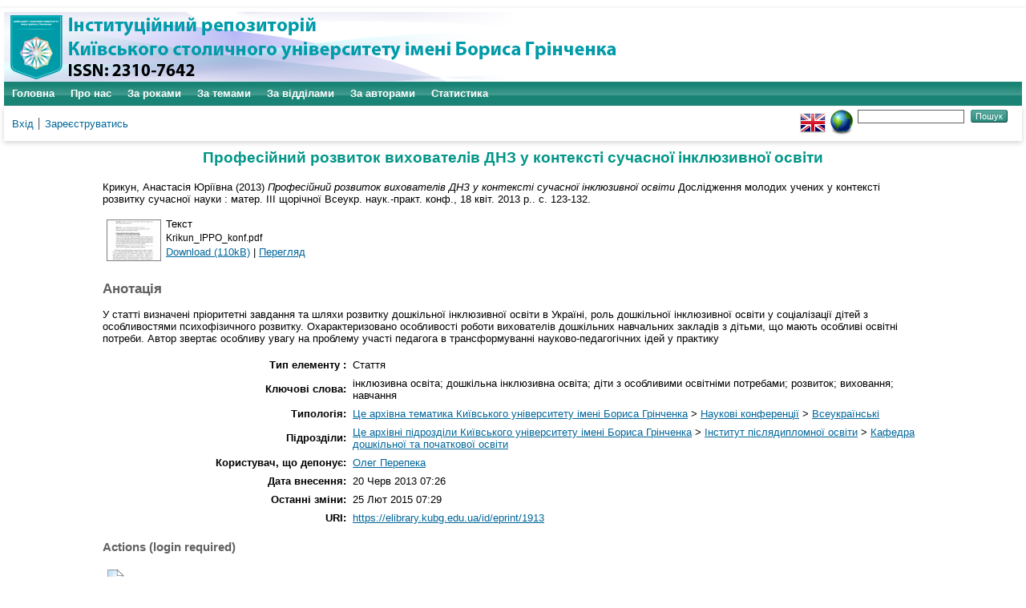

--- FILE ---
content_type: text/html; charset=utf-8
request_url: https://elibrary.kubg.edu.ua/id/eprint/1913/
body_size: 7136
content:
<!DOCTYPE html PUBLIC "-//W3C//DTD XHTML 1.0 Transitional//EN" "http://www.w3.org/TR/xhtml1/DTD/xhtml1-transitional.dtd">
<html xmlns="http://www.w3.org/1999/xhtml" lang="en">
  <head>
    <meta name="viewport" content="width=device-width, initial-scale=1.0" />
    <meta http-equiv="X-UA-Compatible" content="IE=edge" />
    <title> Професійний розвиток вихователів ДНЗ у контексті сучасної інклюзивної освіти  - Інституційний репозиторій Київського столичного університету імені Бориса Грінченка</title>
    <link rel="icon" href="/favicon.ico" type="image/x-icon" />
    <link rel="shortcut icon" href="/favicon.ico" type="image/x-icon" />
    <meta name="eprints.eprintid" content="1913" />
<meta name="eprints.rev_number" content="8" />
<meta name="eprints.eprint_status" content="archive" />
<meta name="eprints.userid" content="176" />
<meta name="eprints.dir" content="disk0/00/00/19/13" />
<meta name="eprints.datestamp" content="2013-06-20 07:26:51" />
<meta name="eprints.lastmod" content="2015-02-25 07:29:46" />
<meta name="eprints.status_changed" content="2013-06-20 07:26:51" />
<meta name="eprints.type" content="article" />
<meta name="eprints.metadata_visibility" content="show" />
<meta name="eprints.creators_name" content="Крикун, Анастасія Юріївна" />
<meta name="eprints.creators_id" content="nastjak@bigmir.net" />
<meta name="eprints.title" content="Професійний розвиток вихователів ДНЗ
у контексті сучасної інклюзивної освіти" lang="uk" />
<meta name="eprints.ispublished" content="pub" />
<meta name="eprints.subjects" content="nauk_konf_ukr" />
<meta name="eprints.divisions" content="ippo_mpdpo" />
<meta name="eprints.keywords" content="inclusive education; preschool inclusive education; children with special needs; development; upbringing; training" lang="en" />
<meta name="eprints.keywords" content="інклюзивна освіта; дошкільна інклюзивна освіта; діти з особливими освітніми потребами; розвиток; виховання; навчання" lang="uk" />
<meta name="eprints.keywords" content="инклюзивное образование; дошкольное инклюзивное образование; дети с особыми образовательными потребностями; развитие; вос-
питание; обучение" lang="ru" />
<meta name="eprints.abstract" content="The article determines the most important tasks and ways of development of inclusive
preschool education in Ukraine, the role of preschool inclusive education
in the socialization of children with psycho-physical defects. It defines the work peculiarities
of educators who work with children with special educational needs.
The author pays special attention to the problem of participation of teachers
in transforming scientific and pedagogical ideas into practice" lang="en" />
<meta name="eprints.abstract" content="У статті визначені пріоритетні завдання та шляхи розвитку дошкільної інклюзивної освіти в Україні, роль дошкільної інклюзивної освіти у соціалізації дітей
з особливостями психофізичного розвитку. Охарактеризовано особливості
роботи вихователів дошкільних навчальних закладів з дітьми, що мають особливі освітні потреби. Автор звертає особливу увагу на проблему участі педагога в трансформуванні науково-педагогічних ідей у практику" lang="uk" />
<meta name="eprints.abstract" content="В статье определены приоритетные задачи и пути развития дошкольного инклюзивного образования в Украине, роль дошкольного инклюзивного образования в социализации детей с особенностями психофизического развития.
Охарактеризованы особенности работы воспитателей дошкольных учебных заведений с детьми, имеющими особые образовательные потребности.
Автор обращает особое внимание на проблему участия педагога в трансформации научно-педагогических идей в практику" lang="ru" />
<meta name="eprints.date" content="2013-04-18" />
<meta name="eprints.date_type" content="published" />
<meta name="eprints.publisher" content="Київський Університет імені Бориса Грінченка" />
<meta name="eprints.full_text_status" content="public" />
<meta name="eprints.publication" content="Дослідження молодих учених у контексті розвитку сучасної  науки : матер. ІІІ щорічної Всеукр. наук.-практ. конф., 18 квіт.  2013 р." />
<meta name="eprints.pagerange" content="123-132" />
<meta name="eprints.refereed" content="TRUE" />
<meta name="eprints.referencetext" content="Базова програма розвитку дитини дошкільного віку «Я у Світі» / М-во
освіти і науки України, Акад. пед. наук України ; наук. ред. та упор.
О.Л. Кононко. — К. : Світич, 2008. — 403 с.
Василюк А. Сучасні освітні системи / А. Василюк, Р. Пахоцінський,
Н. Яковець. — Ніжин : Редакційно-видавничий відділ НДПУ, 2002. —
139 с.
Вершинина Т.Н. Взаимосвязь текучести и производственной адапта-
ции рабочих / Т.Н. Вершинина. — Новосибирск, 1986. — 123 с.
130 18.04.2013, м. Київ • Дослідження молодих учених у контексті розвитку сучасної науки
Возрастная психология взрослых / под ред. Б.Г. Ананьева. — Л., 1971.—
165 с.
Колупаєва А.А. Інклюзивна освіта: реалії та перспективи : [моногр.] /
А.А. Колупаєва. — К. : Саміт-книга, 2009. — 272 с.
Кряжева И.К. Методы исследования социально-психологических ас-
пектов адаптации личности / И.К. Кряжева, О.И. Зотова // Методоло-
гия и методы социальной психологии. — М, 1977. — 195 с.
Мороз О.Г. Професійна адаптація молодого вчителя / О.Г. Мороз. —
К. : Вища шк., 1980. — 94 с.
Наумова Н.Ф. Удовлетворенность трудом как социальная характерис-
тика / Н.Ф. Наумова. — М., 1970. — 89 с.
Пантюк Т. Основи корекційної педагогіки : навч.-метод. посіб. / Т. Пан-
тюк, О. Невмержицька, М. Пантюк. — 2-ге вид., допов. і перероб. — Дро-
гобич : Редакційно-видавничий відділ ДДПУ, 2009. — 324 с.
Сабат Н. Соціально-педагогічний аспект інклюзивного навчання /
Н. Сабат // Соціальний педагог. — 2008. — № 3. — С. 42–46.
Свиридов Н.А. Социальная адаптация личности к сложным произ-
водственным условиям / Н.А. Свиридов // Соц. исследования. — 1980. —
№3. — С. 67–73.
Селье Г. Очерки об адаптационном синдроме / Г. Селье. — М., 1961. —
132 с.
Синьов В. Нова стратегія розвитку корекційної педагогіки в Україні /
В. Синьов, А. Шевцов // Дефектологія. — 2004. — № 2.
Спеціальна педагогіка: Понятійно-термінологічний словник / АПН
України; Інститут спеціальної педагогіки; Луганський держ. пед. ун-т
ім. Т. Шевченка ; В.І. Бондар (голов. ред.). — Луганськ : Альма-матер,
2003. — 436 с.
Тарасов К.Е. Современный человек и проблема его адаптации /
К.Е. Тарасов, Т.Г. Дичев // Научно-техническая революция и меди-
цина. — М., 1973. — С. 32–42.
Чайкіна Н.О. Комплекс психологічних методів дослідження профе-
сійної адаптації молодого вчителя / Н.О. Чайкіна. — К., 1997. — 79 с." />
<meta name="eprints.citation" content="  Крикун, Анастасія Юріївна  (2013) Професійний розвиток вихователів ДНЗ у контексті сучасної інклюзивної освіти  Дослідження молодих учених у контексті розвитку сучасної науки : матер. ІІІ щорічної Всеукр. наук.-практ. конф., 18 квіт. 2013 р..  с. 123-132.      " />
<meta name="eprints.document_url" content="https://elibrary.kubg.edu.ua/id/eprint/1913/1/Krikun_IPPO_konf.pdf" />
<link rel="schema.DC" href="http://purl.org/DC/elements/1.0/" />
<meta name="DC.relation" content="https://elibrary.kubg.edu.ua/id/eprint/1913/" />
<meta name="DC.title" lang="en" />
<meta name="DC.title" content="Професійний розвиток вихователів ДНЗ
у контексті сучасної інклюзивної освіти" lang="uk" />
<meta name="DC.title" lang="ru" />
<meta name="DC.creator" content="Крикун, Анастасія Юріївна" />
<meta name="DC.subject" content="Всеукраїнські" />
<meta name="DC.description" content="The article determines the most important tasks and ways of development of inclusive
preschool education in Ukraine, the role of preschool inclusive education
in the socialization of children with psycho-physical defects. It defines the work peculiarities
of educators who work with children with special educational needs.
The author pays special attention to the problem of participation of teachers
in transforming scientific and pedagogical ideas into practice" lang="en" />
<meta name="DC.description" content="У статті визначені пріоритетні завдання та шляхи розвитку дошкільної інклюзивної освіти в Україні, роль дошкільної інклюзивної освіти у соціалізації дітей
з особливостями психофізичного розвитку. Охарактеризовано особливості
роботи вихователів дошкільних навчальних закладів з дітьми, що мають особливі освітні потреби. Автор звертає особливу увагу на проблему участі педагога в трансформуванні науково-педагогічних ідей у практику" lang="uk" />
<meta name="DC.description" content="В статье определены приоритетные задачи и пути развития дошкольного инклюзивного образования в Украине, роль дошкольного инклюзивного образования в социализации детей с особенностями психофизического развития.
Охарактеризованы особенности работы воспитателей дошкольных учебных заведений с детьми, имеющими особые образовательные потребности.
Автор обращает особое внимание на проблему участия педагога в трансформации научно-педагогических идей в практику" lang="ru" />
<meta name="DC.publisher" content="Київський Університет імені Бориса Грінченка" />
<meta name="DC.date" content="2013-04-18" />
<meta name="DC.type" content="Стаття" />
<meta name="DC.type" content="PeerReviewed" />
<meta name="DC.format" content="text" />
<meta name="DC.language" content="uk" />
<meta name="DC.identifier" content="https://elibrary.kubg.edu.ua/id/eprint/1913/1/Krikun_IPPO_konf.pdf" />
<meta name="DC.identifier" content="  Крикун, Анастасія Юріївна  (2013) Професійний розвиток вихователів ДНЗ у контексті сучасної інклюзивної освіти  Дослідження молодих учених у контексті розвитку сучасної науки : матер. ІІІ щорічної Всеукр. наук.-практ. конф., 18 квіт. 2013 р..  с. 123-132.      " />
<link rel="alternate" href="https://elibrary.kubg.edu.ua/cgi/export/eprint/1913/XML/elibrary-eprint-1913.xml" type="application/vnd.eprints.data+xml; charset=utf-8" title="EP3 XML" />
<link rel="alternate" href="https://elibrary.kubg.edu.ua/cgi/export/eprint/1913/HTML/elibrary-eprint-1913.html" type="text/html; charset=utf-8" title="HTML Citation" />
<link rel="alternate" href="https://elibrary.kubg.edu.ua/cgi/export/eprint/1913/Text/elibrary-eprint-1913.txt" type="text/plain; charset=utf-8" title="ASCII Citation" />
<link rel="alternate" href="https://elibrary.kubg.edu.ua/cgi/export/eprint/1913/EndNote/elibrary-eprint-1913.enw" type="text/plain; charset=utf-8" title="EndNote" />
<link rel="alternate" href="https://elibrary.kubg.edu.ua/cgi/export/eprint/1913/JSON/elibrary-eprint-1913.js" type="application/json; charset=utf-8" title="JSON" />
<link rel="alternate" href="https://elibrary.kubg.edu.ua/cgi/export/eprint/1913/Refer/elibrary-eprint-1913.refer" type="text/plain" title="Refer" />
<link rel="alternate" href="https://elibrary.kubg.edu.ua/cgi/export/eprint/1913/ContextObject/elibrary-eprint-1913.xml" type="text/xml; charset=utf-8" title="OpenURL ContextObject" />
<link rel="alternate" href="https://elibrary.kubg.edu.ua/cgi/export/eprint/1913/COinS/elibrary-eprint-1913.txt" type="text/plain; charset=utf-8" title="OpenURL ContextObject in Span" />
<link rel="alternate" href="https://elibrary.kubg.edu.ua/cgi/export/eprint/1913/RIS/elibrary-eprint-1913.ris" type="text/plain" title="Reference Manager" />
<link rel="alternate" href="https://elibrary.kubg.edu.ua/cgi/export/eprint/1913/BibTeX/elibrary-eprint-1913.bib" type="text/plain; charset=utf-8" title="BibTeX" />
<link rel="alternate" href="https://elibrary.kubg.edu.ua/cgi/export/eprint/1913/RDFXML/elibrary-eprint-1913.rdf" type="application/rdf+xml" title="RDF+XML" />
<link rel="alternate" href="https://elibrary.kubg.edu.ua/cgi/export/eprint/1913/RDFNT/elibrary-eprint-1913.nt" type="text/plain" title="RDF+N-Triples" />
<link rel="alternate" href="https://elibrary.kubg.edu.ua/cgi/export/eprint/1913/Atom/elibrary-eprint-1913.xml" type="application/atom+xml;charset=utf-8" title="Atom" />
<link rel="alternate" href="https://elibrary.kubg.edu.ua/cgi/export/eprint/1913/DC/elibrary-eprint-1913.txt" type="text/plain; charset=utf-8" title="Dublin Core" />
<link rel="alternate" href="https://elibrary.kubg.edu.ua/cgi/export/eprint/1913/RDFN3/elibrary-eprint-1913.n3" type="text/n3" title="RDF+N3" />
<link rel="alternate" href="https://elibrary.kubg.edu.ua/cgi/export/eprint/1913/MODS/elibrary-eprint-1913.xml" type="text/xml; charset=utf-8" title="MODS" />
<link rel="alternate" href="https://elibrary.kubg.edu.ua/cgi/export/eprint/1913/DIDL/elibrary-eprint-1913.xml" type="text/xml; charset=utf-8" title="MPEG-21 DIDL" />
<link rel="alternate" href="https://elibrary.kubg.edu.ua/cgi/export/eprint/1913/METS/elibrary-eprint-1913.xml" type="text/xml; charset=utf-8" title="METS" />
<link rel="alternate" href="https://elibrary.kubg.edu.ua/cgi/export/eprint/1913/Simple/elibrary-eprint-1913.txt" type="text/plain; charset=utf-8" title="Simple Metadata" />
<link rel="alternate" href="https://elibrary.kubg.edu.ua/cgi/export/eprint/1913/CSV/elibrary-eprint-1913.csv" type="text/csv; charset=utf-8" title="Multiline CSV" />
<script type="text/javascript" src="https://www.google.com/jsapi">
//padder
</script><script type="text/javascript">
// <![CDATA[
google.load("visualization", "1", {packages:["corechart", "geochart"]});
// ]]></script><link rel="Top" href="https://elibrary.kubg.edu.ua/" />
    <link rel="Sword" href="https://elibrary.kubg.edu.ua/sword-app/servicedocument" />
    <link rel="SwordDeposit" href="https://elibrary.kubg.edu.ua/id/contents" />
    <link rel="Search" type="text/html" href="https://elibrary.kubg.edu.ua/cgi/search" />
    <link rel="Search" type="application/opensearchdescription+xml" href="https://elibrary.kubg.edu.ua/cgi/opensearchdescription" title="Інституційний репозиторій Київського столичного університету імені Бориса Грінченка" />
    <script type="text/javascript" src="https://www.google.com/jsapi">
//padder
</script><script type="text/javascript">
// <![CDATA[
google.load("visualization", "1", {packages:["corechart", "geochart"]});
// ]]></script><script type="text/javascript">
// <![CDATA[
var eprints_http_root = "https://elibrary.kubg.edu.ua";
var eprints_http_cgiroot = "https://elibrary.kubg.edu.ua/cgi";
var eprints_oai_archive_id = "elibrary.kubg.edu.ua";
var eprints_logged_in = false;
var eprints_logged_in_userid = 0; 
var eprints_logged_in_username = ""; 
var eprints_logged_in_usertype = ""; 
// ]]></script>
    <style type="text/css">.ep_logged_in { display: none }</style>
    <link rel="stylesheet" type="text/css" href="/style/auto-3.4.4.css?1664363375" />
    <script type="text/javascript" src="/javascript/auto-3.4.4.js?1664363375">
//padder
</script>
    <!--[if lte IE 6]>
        <link rel="stylesheet" type="text/css" href="/style/ie6.css" />
   <![endif]-->
    <meta name="Generator" content="EPrints 3.4.4" />
    <meta http-equiv="Content-Type" content="text/html; charset=UTF-8" />
    <meta http-equiv="Content-Language" content="uk" />
    
  </head>
  <body>
    
    <div id="wrapper">
      <header>
        <div class="ep_tm_header ep_noprint">
		<div class="ep_tm_site_logo">
	  <a href="/" title="Інституційний репозиторій Київського столичного університету імені Бориса Грінченка">
          <img alt="Інституційний репозиторій Київського столичного університету імені Бориса Грінченка" src="/images/ualogo/sitelogo.png" />
          </a>
      </div>
          <nav aria-label="Main Navigation">
            <ul role="menu" class="ep_tm_menu">
              <li>
                <a href="/" title="Перейти на стартову сторінку!" role="menuitem">
                  Головна
                </a>
              </li>
              <li>
                <a href="/information.html" title="Отримайте детальну інформацію про сховище!" role="menuitem">
                  Про нас
                </a>
              </li>
              <li>
                    <a href="/view/year/" role="menuitem">
                      За роками
                    </a>
                  </li>
                  <li>
                    <a href="/view/subjects/" role="menuitem">
                      За темами
                    </a>
                  </li>
                  <li>
                    <a href="/view/divisions/" role="menuitem">
                      За відділами
                    </a>
                  </li>
                  <li>
                    <a href="/view/creators/" role="menuitem">
                      За авторами
                    </a>
                  </li>
                  <li>
                    <a href="/cgi/stats/report/" role="menuitem">
                      Статистика
                    </a>
                  </li>
            </ul>
          </nav>
        
          <div class="ep_tm_searchbar">
            <div>
              <ul class="ep_tm_key_tools" id="ep_tm_menu_tools" role="toolbar"><li><a href="/cgi/users/home">Вхід</a></li><li><a href="/cgi/register">Зареєструватись</a></li></ul>
            </div>
            <div>
              <div id="ep_tm_languages"><a href="/cgi/set_lang?lang=en&amp;referrer=https%3A%2F%2Felibrary.kubg.edu.ua%2Fid%2Feprint%2F1913%2F" title="English"><img src="/images/flags/en.png" align="top" border="0" alt="English" /></a><a href="/cgi/set_lang?referrer=https%3A%2F%2Felibrary.kubg.edu.ua%2Fid%2Feprint%2F1913%2F" title="Очистка Cookie - вибирає мову установки браузера"><img src="/images/flags/aero.png" align="top" border="0" alt="Очистка Cookie - вибирає мову установки браузера" /></a></div>
              <form method="get" accept-charset="utf-8" action="/cgi/search" style="display:inline">
                <input class="ep_tm_searchbarbox" size="20" type="text" name="q" aria-labelledby="searchbutton" />
                <input class="ep_tm_searchbarbutton" value="Пошук" type="submit" name="_action_search" id="searchbutton" />
                <input type="hidden" name="_action_search" value="Search" />
                <input type="hidden" name="_order" value="bytitle" />
                <input type="hidden" name="basic_srchtype" value="ALL" />
                <input type="hidden" name="_satisfyall" value="ALL" />
              </form>
            </div>
          </div>
        </div>
      </header>

      <div id="main_content">
        <div class="ep_tm_page_content">
          <h1 id="page-title" class="ep_tm_pagetitle">
            

Професійний розвиток вихователів ДНЗ&#13;
у контексті сучасної інклюзивної освіти


          </h1>
          <div class="ep_summary_content"><div class="ep_summary_content_left"></div><div class="ep_summary_content_right"></div><div class="ep_summary_content_top"></div><div class="ep_summary_content_main">

  <p style="margin-bottom: 1em">
    


    <span class="person_name">Крикун, Анастасія Юріївна</span>
  

(2013)

<em>Професійний розвиток вихователів ДНЗ&#13;
у контексті сучасної інклюзивної освіти</em>


    Дослідження молодих учених у контексті розвитку сучасної  науки : матер. ІІІ щорічної Всеукр. наук.-практ. конф., 18 квіт.  2013 р..
     с. 123-132.
    
  


  



  </p>

  

  

    
  
    
      
      <table>
        
          <tr>
            <td valign="top" align="right"><a onmouseout="EPJS_HidePreview( event, 'doc_preview_10544', 'right' );" onfocus="EPJS_ShowPreview( event, 'doc_preview_10544', 'right' );" onmouseover="EPJS_ShowPreview( event, 'doc_preview_10544', 'right' );" class="ep_document_link" onblur="EPJS_HidePreview( event, 'doc_preview_10544', 'right' );" href="http://elibrary.kubg.edu.ua/1913/1/Krikun_IPPO_konf.pdf"><img class="ep_doc_icon" alt="[thumbnail of Krikun_IPPO_konf.pdf]" src="http://elibrary.kubg.edu.ua/1913/1.hassmallThumbnailVersion/Krikun_IPPO_konf.pdf" border="0" /></a><div id="doc_preview_10544" class="ep_preview"><div><div><span><img class="ep_preview_image" id="doc_preview_10544_img" alt="" src="http://elibrary.kubg.edu.ua/1913/1.haspreviewThumbnailVersion/Krikun_IPPO_konf.pdf" border="0" /><div class="ep_preview_title">Перегляд</div></span></div></div></div></td>
            <td valign="top">
              

<!-- document citation -->


<span class="ep_document_citation">
<span class="document_format">Текст</span>
<br /><span class="document_filename">Krikun_IPPO_konf.pdf</span>



</span>

<br />
              <a href="https://elibrary.kubg.edu.ua/id/eprint/1913/1/Krikun_IPPO_konf.pdf" class="ep_document_link">Download (110kB)</a>
              
			  
			  | <a href="http://elibrary.kubg.edu.ua/1913/1.haslightboxThumbnailVersion/Krikun_IPPO_konf.pdf" rel="lightbox[docs] nofollow" title="   Текст &lt;https://elibrary.kubg.edu.ua/id/eprint/1913/1/Krikun_IPPO_konf.pdf&gt; 
Krikun_IPPO_konf.pdf     ">Перегляд</a>
			  
			  
              
  
              <ul>
              
              </ul>
            </td>
          </tr>
        
      </table>
    

  

  

  
    <h2>Анотація</h2>
    <p style="text-align: left; margin: 1em auto 0em auto">У статті визначені пріоритетні завдання та шляхи розвитку дошкільної інклюзивної освіти в Україні, роль дошкільної інклюзивної освіти у соціалізації дітей&#13;
з особливостями психофізичного розвитку. Охарактеризовано особливості&#13;
роботи вихователів дошкільних навчальних закладів з дітьми, що мають особливі освітні потреби. Автор звертає особливу увагу на проблему участі педагога в трансформуванні науково-педагогічних ідей у практику</p>
  

  <table style="margin-bottom: 1em; margin-top: 1em;" cellpadding="3">
    <tr>
      <th align="right">Тип елементу :</th>
      <td>
        Стаття
        
        
        
        
        
      </td>
    </tr>
    
    
      
    
      
    
      
        <tr>
          <th align="right">Ключові слова:</th>
          <td valign="top">інклюзивна освіта; дошкільна інклюзивна освіта; діти з особливими освітніми потребами; розвиток; виховання; навчання</td>
        </tr>
      
    
      
    
      
    
      
    
      
    
      
    
      
        <tr>
          <th align="right">Типологія:</th>
          <td valign="top"><a href="https://elibrary.kubg.edu.ua/view/subjects/yarchivebgku.html">Це архівна тематика Київського університету імені Бориса Грінченка</a> &gt; <a href="https://elibrary.kubg.edu.ua/view/subjects/nauk=5Fkonf.html">Наукові конференції</a> &gt; <a href="https://elibrary.kubg.edu.ua/view/subjects/nauk=5Fkonf=5Fukr.html">Всеукраїнські</a></td>
        </tr>
      
    
      
        <tr>
          <th align="right">Підрозділи:</th>
          <td valign="top"><a href="https://elibrary.kubg.edu.ua/view/divisions/z=5Farchive/">Це архівні підрозділи Київського університету імені Бориса Грінченка</a> &gt; <a href="https://elibrary.kubg.edu.ua/view/divisions/ippo/">Інститут післядипломної освіти</a> &gt; <a href="https://elibrary.kubg.edu.ua/view/divisions/ippo=5Fmpdpo/">Кафедра дошкільної та початкової освіти</a></td>
        </tr>
      
    
      
    
      
        <tr>
          <th align="right">Користувач, що депонує:</th>
          <td valign="top">

<a href="https://elibrary.kubg.edu.ua/cgi/users/home?screen=User::View&amp;userid=176"><span class="ep_name_citation"><span class="person_name">Олег Перепека</span></span></a>

</td>
        </tr>
      
    
      
        <tr>
          <th align="right">Дата внесення:</th>
          <td valign="top">20 Черв 2013 07:26</td>
        </tr>
      
    
      
        <tr>
          <th align="right">Останні зміни:</th>
          <td valign="top">25 Лют 2015 07:29</td>
        </tr>
      
    
    <tr>
      <th align="right">URI:</th>
      <td valign="top"><a href="https://elibrary.kubg.edu.ua/id/eprint/1913">https://elibrary.kubg.edu.ua/id/eprint/1913</a></td>
    </tr>
  </table>

  
  

  
    <h3>Actions (login required)</h3>
    <table class="ep_summary_page_actions">
    
      <tr>
        <td><a href="/cgi/users/home?screen=EPrint%3A%3AView&amp;eprintid=1913"><img src="/style/images/action_view.png" alt="Перегляд елементу" class="ep_form_action_icon" role="button" /></a></td>
        <td>Перегляд елементу</td>
      </tr>
    
    </table>
  

</div><div class="ep_summary_content_bottom"></div><div class="ep_summary_content_after"></div></div>
        </div>
      </div>

      <footer>
        <div class="ep_tm_footer ep_noprint">
          <div>Інституційний репозиторій Київського столичного університету імені Бориса Грінченка Базується на системі <em><a href="http://eprints.org/software/">EPrints 3</a></em>розробленої в <a href="http://www.ecs.soton.ac.uk/">Школі електроніки і комп'ютерних наук</a> при Саутгемптонському університеті. <a href="https://elibrary.kubg.edu.ua/eprints/">Подальша інформація і розробники системи</a>.	</div>
          <div class="ep_tm_eprints_logo">
            <a rel="external" href="http://eprints.org/software/">
              <img alt="EPrints Logo" src="/images/eprintslogo.png" /><img alt="EPrints Publications Flavour Logo" src="/images/flavour.png" style="width: 28px" />
            </a>
          </div>
        </div>
      </footer>
    </div> <!-- wrapper -->
  </body>
</html>